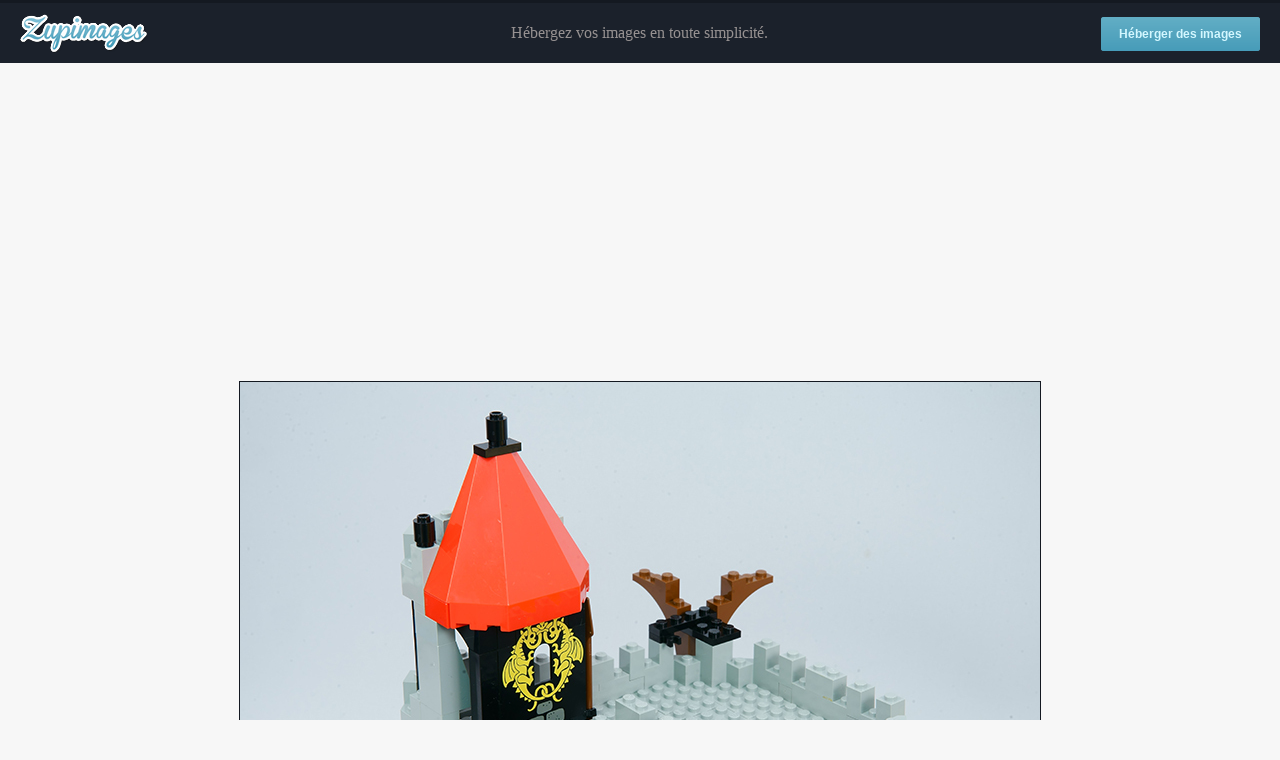

--- FILE ---
content_type: text/html; charset=utf-8
request_url: https://www.google.com/recaptcha/api2/aframe
body_size: 267
content:
<!DOCTYPE HTML><html><head><meta http-equiv="content-type" content="text/html; charset=UTF-8"></head><body><script nonce="qr5QNPS7MayfBmmbQ8XjJg">/** Anti-fraud and anti-abuse applications only. See google.com/recaptcha */ try{var clients={'sodar':'https://pagead2.googlesyndication.com/pagead/sodar?'};window.addEventListener("message",function(a){try{if(a.source===window.parent){var b=JSON.parse(a.data);var c=clients[b['id']];if(c){var d=document.createElement('img');d.src=c+b['params']+'&rc='+(localStorage.getItem("rc::a")?sessionStorage.getItem("rc::b"):"");window.document.body.appendChild(d);sessionStorage.setItem("rc::e",parseInt(sessionStorage.getItem("rc::e")||0)+1);localStorage.setItem("rc::h",'1768866893139');}}}catch(b){}});window.parent.postMessage("_grecaptcha_ready", "*");}catch(b){}</script></body></html>